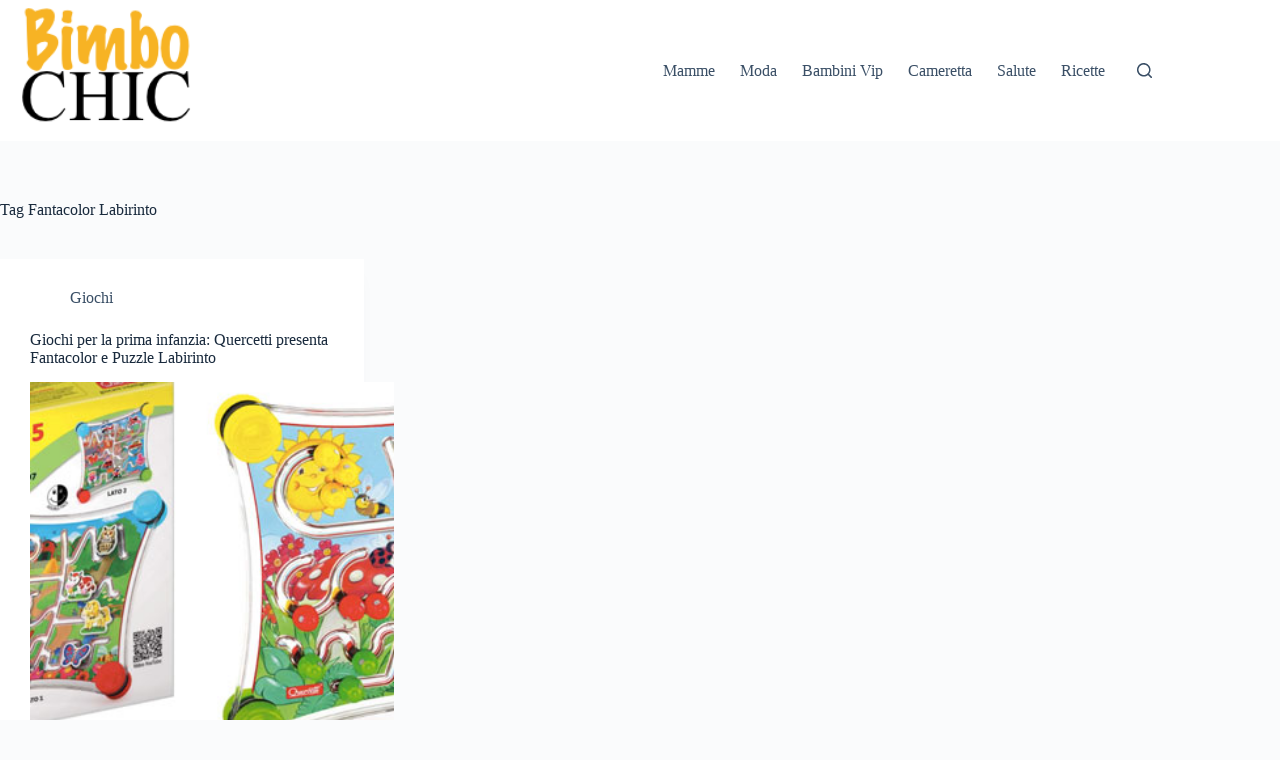

--- FILE ---
content_type: text/html; charset=UTF-8
request_url: https://www.bimbochic.it/tag/fantacolor-labirinto
body_size: 8404
content:
<!doctype html><html lang="it-IT"><head><meta name="robots" content="max-image-preview:large"><link rel="icon" href="/favicon.ico" /><meta name="google-site-verification" content="SBwiWGPvEMYYG9h6e86MEsPnG_IL6WXaVqFgsnVVVaM" /> <script data-ad-client="ca-pub-0504921459432715" async data-type="lazy" data-src="https://pagead2.googlesyndication.com/pagead/js/adsbygoogle.js"></script> <meta charset="UTF-8"><link media="all" href="https://www.bimbochic.it/wp-content/cache/autoptimize/css/autoptimize_f0750bceb7d18ec015f99a4ed1a8937a.css" rel="stylesheet"><title>Fantacolor Labirinto &#8211; Bimbo News</title><meta name='robots' content='max-image-preview:large' /><link rel='dns-prefetch' href='//platform-api.sharethis.com' /><link rel="alternate" type="application/rss+xml" title="Bimbo News &raquo; Feed" href="https://www.bimbochic.it/feed" /><link rel="alternate" type="application/rss+xml" title="Bimbo News &raquo; Feed dei commenti" href="https://www.bimbochic.it/comments/feed" /><link rel="alternate" type="application/rss+xml" title="Bimbo News &raquo; Fantacolor Labirinto Feed del tag" href="https://www.bimbochic.it/tag/fantacolor-labirinto/feed" /><link rel='stylesheet' id='blocksy-dynamic-global-css' href='https://www.bimbochic.it/wp-content/cache/autoptimize/css/autoptimize_single_da719de0ef9d90786a3704aadfe9760d.css?ver=25231' media='all' /> <script src="https://www.bimbochic.it/wp-includes/js/jquery/jquery.min.js?ver=3.7.1" id="jquery-core-js"></script> <script defer src="https://www.bimbochic.it/wp-includes/js/jquery/jquery-migrate.min.js?ver=3.4.1" id="jquery-migrate-js"></script> <script defer id="jquery-js-after" src="[data-uri]"></script> <script defer id="share-this-share-buttons-mu-js" data-type="lazy" data-src="//platform-api.sharethis.com/js/sharethis.js?ver=2.3.6#property=65c54d74c4ab2000198d4a86&amp;product=inline-buttons&amp;source=sharethis-share-buttons-wordpress"></script> <link rel="https://api.w.org/" href="https://www.bimbochic.it/wp-json/" /><link rel="alternate" title="JSON" type="application/json" href="https://www.bimbochic.it/wp-json/wp/v2/tags/4991" /><link rel="EditURI" type="application/rsd+xml" title="RSD" href="https://www.bimbochic.it/xmlrpc.php?rsd" /><meta name="generator" content="WordPress 6.8.3" /> <noscript><link rel='stylesheet' href='https://www.bimbochic.it/wp-content/themes/blocksy/static/bundle/no-scripts.min.css' type='text/css'></noscript><meta name="onesignal" content="wordpress-plugin"/> <script defer src="[data-uri]"></script> <meta charset="UTF-8"><meta name="viewport" content="width=device-width, initial-scale=1, maximum-scale=5, viewport-fit=cover"><link rel="profile" href="https://gmpg.org/xfn/11"><title>Fantacolor Labirinto &#8211; Bimbo News</title><meta name='robots' content='max-image-preview:large' /><link rel='dns-prefetch' href='//platform-api.sharethis.com' /><link rel='dns-prefetch' href='//cdn.onesignal.com' /><link rel="alternate" type="application/rss+xml" title="Bimbo News &raquo; Feed" href="https://www.bimbochic.it/feed" /><link rel="alternate" type="application/rss+xml" title="Bimbo News &raquo; Feed dei commenti" href="https://www.bimbochic.it/comments/feed" /><link rel="alternate" type="application/rss+xml" title="Bimbo News &raquo; Fantacolor Labirinto Feed del tag" href="https://www.bimbochic.it/tag/fantacolor-labirinto/feed" /> <script id="remote_sdk-js" defer data-wp-strategy="defer" data-type="lazy" data-src="https://cdn.onesignal.com/sdks/web/v16/OneSignalSDK.page.js?ver=1.0.0"></script> <link rel="https://api.w.org/" href="https://www.bimbochic.it/wp-json/" /><link rel="alternate" title="JSON" type="application/json" href="https://www.bimbochic.it/wp-json/wp/v2/tags/4991" /><link rel="EditURI" type="application/rsd+xml" title="RSD" href="https://www.bimbochic.it/xmlrpc.php?rsd" /><meta name="generator" content="WordPress 6.8.3" /> <noscript><link rel='stylesheet' href='https://www.bimbochic.it/wp-content/themes/blocksy/static/bundle/no-scripts.min.css' type='text/css'></noscript><meta name="onesignal" content="wordpress-plugin"/> <script defer src="[data-uri]"></script> </head><body class="archive tag tag-fantacolor-labirinto tag-4991 wp-custom-logo wp-embed-responsive wp-theme-blocksy" data-link="type-2" data-prefix="categories" data-header="type-1" data-footer="type-1"> <a class="skip-link screen-reader-text" href="#main">Salta al contenuto</a><div class="ct-drawer-canvas" data-location="start"><div id="search-modal" class="ct-panel" data-behaviour="modal" role="dialog" aria-label="Search modal" tabindex="-1" inert><div class="ct-panel-actions"> <button class="ct-toggle-close" data-type="type-1" aria-label="Chiudi la ricerca modale"> <svg class="ct-icon" width="12" height="12" viewbox="0 0 15 15"><path d="M1 15a1 1 0 01-.71-.29 1 1 0 010-1.41l5.8-5.8-5.8-5.8A1 1 0 011.7.29l5.8 5.8 5.8-5.8a1 1 0 011.41 1.41l-5.8 5.8 5.8 5.8a1 1 0 01-1.41 1.41l-5.8-5.8-5.8 5.8A1 1 0 011 15z"/></svg> </button></div><div class="ct-panel-content"><form role="search" method="get" class="ct-search-form"  action="https://www.bimbochic.it/" aria-haspopup="listbox" data-live-results="thumbs"> <input type="search" class="modal-field" placeholder="Cerca" value="" name="s" autocomplete="off" title="Cerca per..." aria-label="Cerca per..."><div class="ct-search-form-controls"> <button type="submit" class="wp-element-button" data-button="icon" aria-label="Pulsante di ricerca"> <svg class="ct-icon ct-search-button-content" aria-hidden="true" width="15" height="15" viewbox="0 0 15 15"><path d="M14.8,13.7L12,11c0.9-1.2,1.5-2.6,1.5-4.2c0-3.7-3-6.8-6.8-6.8S0,3,0,6.8s3,6.8,6.8,6.8c1.6,0,3.1-0.6,4.2-1.5l2.8,2.8c0.1,0.1,0.3,0.2,0.5,0.2s0.4-0.1,0.5-0.2C15.1,14.5,15.1,14,14.8,13.7z M1.5,6.8c0-2.9,2.4-5.2,5.2-5.2S12,3.9,12,6.8S9.6,12,6.8,12S1.5,9.6,1.5,6.8z"/></svg> <span class="ct-ajax-loader"> <svg viewbox="0 0 24 24"> <circle cx="12" cy="12" r="10" opacity="0.2" fill="none" stroke="currentColor" stroke-miterlimit="10" stroke-width="2"/> <path d="m12,2c5.52,0,10,4.48,10,10" fill="none" stroke="currentColor" stroke-linecap="round" stroke-miterlimit="10" stroke-width="2"> <animatetransform
 attributename="transform"
 attributetype="XML"
 type="rotate"
 dur="0.6s"
 from="0 12 12"
 to="360 12 12"
 repeatcount="indefinite"
 /> </path> </svg> </span> </button> <input type="hidden" name="ct_post_type" value="post:page"> <input type="hidden" value="8f1fd10e18" class="ct-live-results-nonce"></div><div class="screen-reader-text" aria-live="polite" role="status"> Nessun risultato</div></form></div></div><div id="offcanvas" class="ct-panel ct-header" data-behaviour="right-side" role="dialog" aria-label="Offcanvas modal" tabindex="-1" inert=""><div class="ct-panel-inner"><div class="ct-panel-actions"> <button class="ct-toggle-close" data-type="type-1" aria-label="Chiudi il carrello"> <svg class="ct-icon" width="12" height="12" viewbox="0 0 15 15"><path d="M1 15a1 1 0 01-.71-.29 1 1 0 010-1.41l5.8-5.8-5.8-5.8A1 1 0 011.7.29l5.8 5.8 5.8-5.8a1 1 0 011.41 1.41l-5.8 5.8 5.8 5.8a1 1 0 01-1.41 1.41l-5.8-5.8-5.8 5.8A1 1 0 011 15z"/></svg> </button></div><div class="ct-panel-content" data-device="desktop"><div class="ct-panel-content-inner"></div></div><div class="ct-panel-content" data-device="mobile"><div class="ct-panel-content-inner"><nav
 class="mobile-menu menu-container"
 data-id="mobile-menu" data-interaction="click" data-toggle-type="type-1" data-submenu-dots="yes"	><ul><li class="page_item page-item-8850"><a href="https://www.bimbochic.it/bimbochic-test" class="ct-menu-link" data-wpel-link="internal">Bimbochic Test, Sei davvero una V-Lovers?</a></li><li class="page_item page-item-2"><a href="https://www.bimbochic.it/contatti" class="ct-menu-link" data-wpel-link="internal">Contatti</a></li><li class="page_item page-item-22844"><a href="https://www.bimbochic.it/cookie-policy" class="ct-menu-link" data-wpel-link="internal">Cookie Policy</a></li><li class="page_item page-item-316"><a href="https://www.bimbochic.it/disclaimer-e-privacy" class="ct-menu-link" data-wpel-link="internal">Disclaimer</a></li><li class="page_item page-item-5138"><a href="https://www.bimbochic.it/galleria" class="ct-menu-link" data-wpel-link="internal">Galleria</a></li><li class="page_item page-item-26933"><a href="https://www.bimbochic.it/privacy" class="ct-menu-link" data-wpel-link="internal">Privacy</a></li><li class="page_item page-item-15454"><a href="https://www.bimbochic.it/progetti-speciali" class="ct-menu-link" data-wpel-link="internal">Progetti Speciali</a></li><li class="page_item page-item-283"><a href="https://www.bimbochic.it/redazione" class="ct-menu-link" data-wpel-link="internal">Redazione</a></li></ul></nav></div></div></div></div></div><div id="main-container"><header id="header" class="ct-header" data-id="type-1" itemscope="" itemtype="https://schema.org/WPHeader"><div data-device="desktop"><div data-row="middle" data-column-set="2"><div class="ct-container"><div data-column="start" data-placements="1"><div data-items="primary"><div	class="site-branding"
 data-id="logo"		itemscope="itemscope" itemtype="https://schema.org/Organization"> <a href="https://www.bimbochic.it/" class="site-logo-container" rel="home" itemprop="url" data-wpel-link="internal"><img width="184" height="121" src="https://www.bimbochic.it/wp-content/uploads/2013/01/bimbo-chic-logo.png" class="default-logo" alt="Bimbo News" decoding="async" srcset="https://www.bimbochic.it/wp-content/uploads/2013/01/bimbo-chic-logo.png 184w, https://www.bimbochic.it/wp-content/uploads/2013/01/bimbo-chic-logo-135x90.png 135w" sizes="(max-width: 184px) 100vw, 184px" /></a></div></div></div><div data-column="end" data-placements="1"><div data-items="primary"><nav
 id="header-menu-1"
 class="header-menu-1 menu-container"
 data-id="menu" data-interaction="hover"	data-menu="type-1"
 data-dropdown="type-1:simple"		data-responsive="no"	itemscope="" itemtype="https://schema.org/SiteNavigationElement"	aria-label="Top"><ul id="menu-top" class="menu"><li id="menu-item-6001" class="menu-item menu-item-type-taxonomy menu-item-object-category menu-item-6001"><a href="https://www.bimbochic.it/category/mamme-2" class="ct-menu-link" data-wpel-link="internal">Mamme</a></li><li id="menu-item-33" class="menu-item menu-item-type-taxonomy menu-item-object-category menu-item-33"><a href="https://www.bimbochic.it/category/moda-bambina-2" class="ct-menu-link" data-wpel-link="internal">Moda</a></li><li id="menu-item-27" class="menu-item menu-item-type-taxonomy menu-item-object-category menu-item-27"><a href="https://www.bimbochic.it/category/bambini-vip" class="ct-menu-link" data-wpel-link="internal">Bambini Vip</a></li><li id="menu-item-27464" class="menu-item menu-item-type-taxonomy menu-item-object-category menu-item-27464"><a href="https://www.bimbochic.it/category/cameretta" class="ct-menu-link" data-wpel-link="internal">Cameretta</a></li><li id="menu-item-27465" class="menu-item menu-item-type-taxonomy menu-item-object-category menu-item-27465"><a href="https://www.bimbochic.it/category/salute" class="ct-menu-link" data-wpel-link="internal">Salute</a></li><li id="menu-item-27466" class="menu-item menu-item-type-taxonomy menu-item-object-category menu-item-27466"><a href="https://www.bimbochic.it/category/ricette-2" class="ct-menu-link" data-wpel-link="internal">Ricette</a></li></ul></nav> <button
 class="ct-header-search ct-toggle"
 data-toggle-panel="#search-modal"
 aria-controls="search-modal"
 aria-label="Cerca"
 data-label="left"
 data-id="search"> <span class="ct-label ct-hidden-sm ct-hidden-md ct-hidden-lg">Cerca</span> <svg class="ct-icon" aria-hidden="true" width="15" height="15" viewbox="0 0 15 15"><path d="M14.8,13.7L12,11c0.9-1.2,1.5-2.6,1.5-4.2c0-3.7-3-6.8-6.8-6.8S0,3,0,6.8s3,6.8,6.8,6.8c1.6,0,3.1-0.6,4.2-1.5l2.8,2.8c0.1,0.1,0.3,0.2,0.5,0.2s0.4-0.1,0.5-0.2C15.1,14.5,15.1,14,14.8,13.7z M1.5,6.8c0-2.9,2.4-5.2,5.2-5.2S12,3.9,12,6.8S9.6,12,6.8,12S1.5,9.6,1.5,6.8z"/></svg></button></div></div></div></div></div><div data-device="mobile"><div data-row="middle" data-column-set="2"><div class="ct-container"><div data-column="start" data-placements="1"><div data-items="primary"><div	class="site-branding"
 data-id="logo"		> <a href="https://www.bimbochic.it/" class="site-logo-container" rel="home" itemprop="url" data-wpel-link="internal"><img width="184" height="121" src="https://www.bimbochic.it/wp-content/uploads/2013/01/bimbo-chic-logo.png" class="default-logo" alt="Bimbo News" decoding="async" srcset="https://www.bimbochic.it/wp-content/uploads/2013/01/bimbo-chic-logo.png 184w, https://www.bimbochic.it/wp-content/uploads/2013/01/bimbo-chic-logo-135x90.png 135w" sizes="(max-width: 184px) 100vw, 184px" /></a></div></div></div><div data-column="end" data-placements="1"><div data-items="primary"> <button
 class="ct-header-trigger ct-toggle"
 data-toggle-panel="#offcanvas"
 aria-controls="offcanvas"
 data-design="simple"
 data-label="right"
 aria-label="Menu"
 data-id="trigger"> <span class="ct-label ct-hidden-sm ct-hidden-md ct-hidden-lg">Menu</span> <svg
 class="ct-icon"
 width="18" height="14" viewbox="0 0 18 14"
 aria-hidden="true"
 data-type="type-1"> <rect y="0.00" width="18" height="1.7" rx="1"/> <rect y="6.15" width="18" height="1.7" rx="1"/> <rect y="12.3" width="18" height="1.7" rx="1"/> </svg> </button></div></div></div></div></div></header><main id="main" class="site-main hfeed" itemscope="itemscope" itemtype="https://schema.org/CreativeWork"><div class="ct-container"  data-vertical-spacing="top:bottom"><section ><div class="hero-section is-width-constrained" data-type="type-1"><header class="entry-header"><h1 class="page-title" title="Tag Fantacolor Labirinto" itemprop="headline"><span class="ct-title-label">Tag</span> Fantacolor Labirinto</h1></header></div><div class="entries" data-archive="default" data-layout="grid" data-cards="boxed"><article class="entry-card card-content post-21216 post type-post status-publish format-standard has-post-thumbnail hentry category-giochi tag-fantacolor-labirinto tag-giochi-2 tag-prima-infanzia tag-puzzle-labirinto tag-quercetti" ><ul class="entry-meta" data-type="simple:slash" data-id="meta_1" ><li class="meta-categories" data-type="simple"><a href="https://www.bimbochic.it/category/giochi" rel="tag" class="ct-term-6" data-wpel-link="internal">Giochi</a></li></ul><h2 class="entry-title"><a href="https://www.bimbochic.it/giochi/giochi-per-la-prima-infanzia-quercetti-presenta-fantacolor-e-puzzle-labirinto-21216.html" rel="bookmark" data-wpel-link="internal">Giochi per la prima infanzia: Quercetti presenta Fantacolor e Puzzle Labirinto</a></h2><a class="ct-media-container boundless-image" href="https://www.bimbochic.it/giochi/giochi-per-la-prima-infanzia-quercetti-presenta-fantacolor-e-puzzle-labirinto-21216.html" aria-label="Giochi per la prima infanzia: Quercetti presenta Fantacolor e Puzzle Labirinto" data-wpel-link="internal"><img width="600" height="278" src="https://www.bimbochic.it/wp-content/uploads/2015/02/quercetti-labirinto.jpg" class="attachment-medium_large size-medium_large wp-post-image" alt="" loading="lazy" decoding="async" srcset="https://www.bimbochic.it/wp-content/uploads/2015/02/quercetti-labirinto.jpg 600w, https://www.bimbochic.it/wp-content/uploads/2015/02/quercetti-labirinto-300x139.jpg 300w" sizes="auto, (max-width: 600px) 100vw, 600px" itemprop="image" style="aspect-ratio: 4/3;" /></a><div class="entry-excerpt"><p>Quercetti torna ad occuparsi di prima infanzia con un gioco in due varianti: Fantacolor Labirinto e Puzzle Labirinto. Scopo del gioco quello di condurre i chiodini e le allegre figure lungo i percorsi del labirinto. Ogni strada porta in un…</p></div><ul class="entry-meta" data-type="simple:slash" data-id="meta_2" ><li class="meta-author" itemprop="author" itemscope="" itemtype="https://schema.org/Person"><a class="ct-meta-element-author" href="https://www.bimbochic.it/author/francesca-n" title="Articoli scritti da Francesca N" rel="author" itemprop="url" data-wpel-link="internal"><span itemprop="name">Francesca N</span></a></li><li class="meta-date" itemprop="datePublished"><time class="ct-meta-element-date" datetime="2015-02-27T08:11:59+01:00">27 Febbraio 2015</time></li></ul></article></div></section></div></main><footer id="footer" class="ct-footer" data-id="type-1" itemscope="" itemtype="https://schema.org/WPFooter"><div data-row="bottom"><div class="ct-container"><div data-column="copyright"><div
 class="ct-footer-copyright"
 data-id="copyright"><p>Copyright © 2025 Webtime PI 01839180468</p></div></div></div></div></footer></div> <script type="speculationrules">{"prefetch":[{"source":"document","where":{"and":[{"href_matches":"\/*"},{"not":{"href_matches":["\/wp-*.php","\/wp-admin\/*","\/wp-content\/uploads\/*","\/wp-content\/*","\/wp-content\/plugins\/*","\/wp-content\/themes\/blocksy\/*","\/*\\?(.+)"]}},{"not":{"selector_matches":"a[rel~=\"nofollow\"]"}},{"not":{"selector_matches":".no-prefetch, .no-prefetch a"}}]},"eagerness":"conservative"}]}</script> <script defer id="flying-pages-js-before" src="[data-uri]"></script> <script src="https://www.bimbochic.it/wp-content/plugins/flying-pages/flying-pages.min.js?ver=2.4.7" id="flying-pages-js" defer></script> <script defer id="ct-scripts-js-extra" src="[data-uri]"></script> <script defer src="https://www.bimbochic.it/wp-content/cache/autoptimize/js/autoptimize_single_3865028a8e5510f055da93c79634f36a.js?ver=2.1.0" id="ct-scripts-js"></script> <script defer id="flying-scripts" src="[data-uri]"></script>  <script defer data-type="lazy" data-src="https://www.googletagmanager.com/gtag/js?id=UA-1105627-19"></script> <script defer src="[data-uri]"></script> <div id="div-gpt-ad-skin" class="mp-code skin"></div> <script defer data-wid="auto" type="text/javascript" data-type="lazy" data-src="https://ads.viralize.tv/display/?zid=AAAvDQTZL5f_Dq51"></script> <script defer data-wid="auto" type="text/javascript" data-type="lazy" data-src="https://ads.viralize.tv/display/?zid=AAAh7GSzOG65dWCl"></script> </body></html>